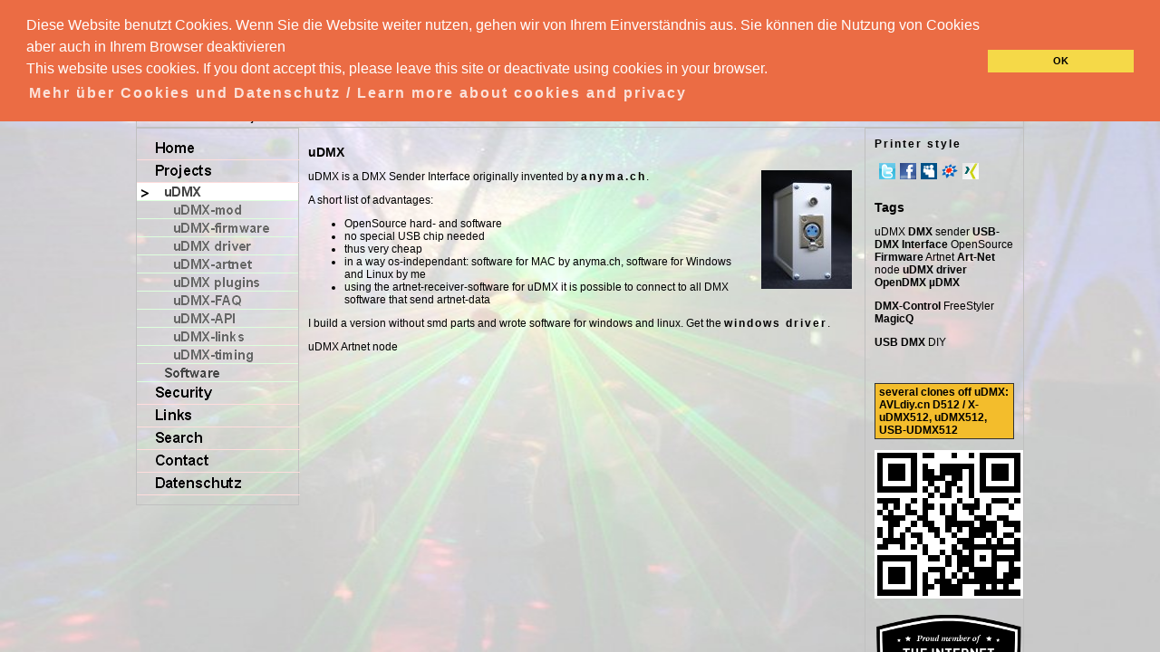

--- FILE ---
content_type: text/html; charset=utf-8
request_url: https://illutzminator.de/udmx.html?&L=1
body_size: 17706
content:
<!DOCTYPE html
	PUBLIC "-//W3C//DTD HTML 4.0 Transitional//EN">
<html>
<head>

<meta http-equiv="Content-Type" content="text/html; charset=utf-8" />
<!-- 
	This website is powered by TYPO3 - inspiring people to share!
	TYPO3 is a free open source Content Management Framework initially created by Kasper Skaarhoj and licensed under GNU/GPL.
	TYPO3 is copyright 1998-2009 of Kasper Skaarhoj. Extensions are copyright of their respective owners.
	Information and contribution at http://typo3.com/ and http://typo3.org/
-->


<link rel="shortcut icon" href="https://illutzminator.de/fileadmin/templates/ilLUTZmination/images/favicon.gif" type="image/gif; charset=binary" />
<link rel="icon" href="https://illutzminator.de/fileadmin/templates/ilLUTZmination/images/favicon.gif" type="image/gif; charset=binary" />
<title>ilLU[TZ]mination: uDMX</title>
<meta name="generator" content="TYPO3 4.3 CMS" />
<meta name="author" content="Lutz.H" />
<meta name="description" content="ilLUTZmination ilLUTZminator uDMX USB-DMX Driver DMX Software" />
<meta name="keywords" content="ilLUTZmination, ilLUTZminator, uDMX, USB-DMX, Artnet, Driver, Software" />

<link rel="stylesheet" type="text/css" href="typo3temp/stylesheet_744faf01ea.css" media="all" />
<link rel="stylesheet" type="text/css" href="fileadmin/templates/ilLUTZmination/ilLUTZmination.css" media="all" />



<script src="typo3/contrib/flashmedia/swfobject/swfobject.js" type="text/javascript"></script>
<script src="typo3temp/javascript_93077bb238.js" type="text/javascript"></script>


<link href="typo3conf/ext/st_socialnetwork/static/style01/style.css" rel="stylesheet" type="text/css" />

<script type="text/javascript">
	/*<![CDATA[*/
<!--
if (version == "n3") {
img2_14da_0_n=new Image(); img2_14da_0_n.src = "typo3temp/menu/Home_nbsp_0a26f70dd7_47bfdebc7e.gif"; 
img2_14da_0_h=new Image(); img2_14da_0_h.src = "typo3temp/menu/Home_Home_gt_0a26f70dd7_4b2b912dc1.gif"; 
img3_14da_1_n=new Image(); img3_14da_1_n.src = "typo3temp/menu/Projects_nbsp_0a26f70dd7_0fab0fcb64.gif"; 
img3_14da_1_h=new Image(); img3_14da_1_h.src = "typo3temp/menu/Projects_Projects_gt_0a26f70dd7_1de56d1338.gif"; 
img6_fbf1_0_n=new Image(); img6_fbf1_0_n.src = "typo3temp/menu/uDMX_gt_3a32ed935c_56eee51472.gif"; 
img6_fbf1_0_h=new Image(); img6_fbf1_0_h.src = "typo3temp/menu/uDMX_gt_3a32ed935c_56eee51472.gif"; 
img9_c40a_0_n=new Image(); img9_c40a_0_n.src = "typo3temp/menu/uDMX-mod_nbsp_3a32ed935c_6bab7c8065.gif"; 
img9_c40a_0_h=new Image(); img9_c40a_0_h.src = "typo3temp/menu/uDMX-mod_gt_3a32ed935c_7fc0e3bb5f.gif"; 
img10_c40a_1_n=new Image(); img10_c40a_1_n.src = "typo3temp/menu/uDMX-firmware_nbsp_3a32ed935c_0b945fab2b.gif"; 
img10_c40a_1_h=new Image(); img10_c40a_1_h.src = "typo3temp/menu/uDMX-firmware_gt_3a32ed935c_7ea8633afc.gif"; 
img23_c40a_2_n=new Image(); img23_c40a_2_n.src = "typo3temp/menu/uDMXdriver_nbsp_3a32ed935c_597d825052.gif"; 
img23_c40a_2_h=new Image(); img23_c40a_2_h.src = "typo3temp/menu/uDMXdriver_gt_3a32ed935c_00fce6acac.gif"; 
img15_c40a_3_n=new Image(); img15_c40a_3_n.src = "typo3temp/menu/uDMX-artnet_nbsp_3a32ed935c_fe4ad77638.gif"; 
img15_c40a_3_h=new Image(); img15_c40a_3_h.src = "typo3temp/menu/uDMX-artnet_gt_3a32ed935c_96bcd1ff98.gif"; 
img20_c40a_4_n=new Image(); img20_c40a_4_n.src = "typo3temp/menu/uDMXplugins_nbsp_3a32ed935c_54b89080f8.gif"; 
img20_c40a_4_h=new Image(); img20_c40a_4_h.src = "typo3temp/menu/uDMXplugins_gt_3a32ed935c_4f177c1b04.gif"; 
img11_c40a_5_n=new Image(); img11_c40a_5_n.src = "typo3temp/menu/uDMX-FAQ_nbsp_3a32ed935c_4c6e4c9467.gif"; 
img11_c40a_5_h=new Image(); img11_c40a_5_h.src = "typo3temp/menu/uDMX-FAQ_gt_3a32ed935c_1878abbc9e.gif"; 
img39_c40a_6_n=new Image(); img39_c40a_6_n.src = "typo3temp/menu/uDMX-API_nbsp_3a32ed935c_0515c915ab.gif"; 
img39_c40a_6_h=new Image(); img39_c40a_6_h.src = "typo3temp/menu/uDMX-API_gt_3a32ed935c_c0210d1725.gif"; 
img13_c40a_7_n=new Image(); img13_c40a_7_n.src = "typo3temp/menu/uDMX-links_nbsp_3a32ed935c_376b19a40e.gif"; 
img13_c40a_7_h=new Image(); img13_c40a_7_h.src = "typo3temp/menu/uDMX-links_gt_3a32ed935c_1777afb074.gif"; 
img12_c40a_8_n=new Image(); img12_c40a_8_n.src = "typo3temp/menu/uDMX-timing_nbsp_3a32ed935c_5e8ff3f06a.gif"; 
img12_c40a_8_h=new Image(); img12_c40a_8_h.src = "typo3temp/menu/uDMX-timing_gt_3a32ed935c_b1e28418a4.gif"; 
img4_fbf1_1_n=new Image(); img4_fbf1_1_n.src = "typo3temp/menu/Software_nbsp_3a32ed935c_7f7f7f0f8c.gif"; 
img4_fbf1_1_h=new Image(); img4_fbf1_1_h.src = "typo3temp/menu/Software_gt_3a32ed935c_5f5c03df3f.gif"; 
img40_14da_2_n=new Image(); img40_14da_2_n.src = "typo3temp/menu/Security_nbsp_0a26f70dd7_47a50fba41.gif"; 
img40_14da_2_h=new Image(); img40_14da_2_h.src = "typo3temp/menu/Security_Security_gt_0a26f70dd7_a2a7594368.gif"; 
img36_14da_3_n=new Image(); img36_14da_3_n.src = "typo3temp/menu/Links_nbsp_0a26f70dd7_581b923902.gif"; 
img36_14da_3_h=new Image(); img36_14da_3_h.src = "typo3temp/menu/Links_Links_gt_0a26f70dd7_473bb895ea.gif"; 
img5_14da_4_n=new Image(); img5_14da_4_n.src = "typo3temp/menu/Search_nbsp_0a26f70dd7_3a280cf5df.gif"; 
img5_14da_4_h=new Image(); img5_14da_4_h.src = "typo3temp/menu/Search_Search_gt_0a26f70dd7_8ef11c25ed.gif"; 
img27_14da_5_n=new Image(); img27_14da_5_n.src = "typo3temp/menu/Contact_nbsp_0a26f70dd7_c4c262041e.gif"; 
img27_14da_5_h=new Image(); img27_14da_5_h.src = "typo3temp/menu/Contact_Contact_gt_0a26f70dd7_a9accb3b04.gif"; 
img51_14da_6_n=new Image(); img51_14da_6_n.src = "typo3temp/menu/Datenschutz_nbsp_0a26f70dd7_97d0abce01.gif"; 
img51_14da_6_h=new Image(); img51_14da_6_h.src = "typo3temp/menu/Datenschutz_Datenschutz_gt_0a26f70dd7_e42fcf1dde.gif";
}
// -->
	/*]]>*/
</script>

<script type="text/javascript">
	/*<![CDATA[*/
<!--
		// JS function for mouse-over
	function over(name,imgObj)	{	//
		if (version == "n3" && document[name]) {document[name].src = eval(name+"_h.src");}
		else if (document.getElementById && document.getElementById(name)) {document.getElementById(name).src = eval(name+"_h.src");}
		else if (imgObj)	{imgObj.src = eval(name+"_h.src");}
	}
		// JS function for mouse-out
	function out(name,imgObj)	{	//
		if (version == "n3" && document[name]) {document[name].src = eval(name+"_n.src");}
		else if (document.getElementById && document.getElementById(name)) {document.getElementById(name).src = eval(name+"_n.src");}
		else if (imgObj)	{imgObj.src = eval(name+"_n.src");}
	}

// -->
	/*]]>*/
</script>
</head>
<body>

    <div>
      <!--<img id="background" src="fileadmin/templates/ilLUTZmination/images/back03.jpg"> -->
      <img id="background" alt="ilLUTZmination.de back" src="fileadmin/templates/ilLUTZmination/images/back01.jpg">
    </div>

    <div id="scroller" align="center">
    <div id="container">

      <div id="header">
        <img src="typo3temp/GB/uDMX_uDMX_uDMX_f8ab796611.gif" width="976" height="110" border="0" alt="" title="" />
      </div>

      <div id="top">
        <a href="udmx.html?&amp;L=1" onfocus="blurLink(this);"  ><img src="typo3temp/menu/flag_uk_2cb3811fd1.gif" width="25" height="17" border="0" alt="uDMX" /></a><a href="udmx.html?&amp;L=2" onfocus="blurLink(this);"  ><img src="typo3temp/menu/flag_de_9c0ca95850.gif" width="25" height="17" border="0" alt="uDMX" /></a> &nbsp;<a href="web.html?&amp;L=1" onfocus="blurLink(this);"  >Web</a>&nbsp;&#47;&#47;&nbsp;<a href="projekte.html?&amp;L=1" onfocus="blurLink(this);"  >Projects</a>&nbsp;&#47;&#47;&nbsp;<a href="udmx.html?&amp;L=1" onfocus="blurLink(this);"  >uDMX</a>
      </div>

      <div id="left">
        <a href="home.html?&amp;L=1" onfocus="blurLink(this);" onmouseover="over('img2_14da_0');" onmouseout="out('img2_14da_0');"  ><img src="typo3temp/menu/Home_nbsp_0a26f70dd7_47bfdebc7e.gif" width="180" height="25" border="0" alt="Home" name="img2_14da_0" /></a><br><a href="projekte.html?&amp;L=1" onfocus="blurLink(this);" onmouseover="over('img3_14da_1');" onmouseout="out('img3_14da_1');"  ><img src="typo3temp/menu/Projects_nbsp_0a26f70dd7_0fab0fcb64.gif" width="180" height="25" border="0" alt="Projects" name="img3_14da_1" /></a><br><a href="udmx.html?&amp;L=1" onfocus="blurLink(this);" onmouseover="over('img6_fbf1_0');" onmouseout="out('img6_fbf1_0');"  ><img src="typo3temp/menu/uDMX_gt_3a32ed935c_56eee51472.gif" width="178" height="20" border="0" alt="uDMX" name="img6_fbf1_0" /></a><br><a href="udmx-mod.html?&amp;L=1" onfocus="blurLink(this);" onmouseover="over('img9_c40a_0');" onmouseout="out('img9_c40a_0');"  ><img src="typo3temp/menu/uDMX-mod_nbsp_3a32ed935c_6bab7c8065.gif" width="178" height="20" border="0" alt="uDMX-mod" name="img9_c40a_0" /></a><br><a href="udmxfirmware.html?&amp;L=1" onfocus="blurLink(this);" onmouseover="over('img10_c40a_1');" onmouseout="out('img10_c40a_1');"  ><img src="typo3temp/menu/uDMX-firmware_nbsp_3a32ed935c_0b945fab2b.gif" width="178" height="20" border="0" alt="uDMX-firmware" name="img10_c40a_1" /></a><br><a href="udmxdriver.html?&amp;L=1" onfocus="blurLink(this);" onmouseover="over('img23_c40a_2');" onmouseout="out('img23_c40a_2');"  ><img src="typo3temp/menu/uDMXdriver_nbsp_3a32ed935c_597d825052.gif" width="178" height="20" border="0" alt="uDMX driver" name="img23_c40a_2" /></a><br><a href="udmx-artnet.html?&amp;L=1" onfocus="blurLink(this);" onmouseover="over('img15_c40a_3');" onmouseout="out('img15_c40a_3');"  ><img src="typo3temp/menu/uDMX-artnet_nbsp_3a32ed935c_fe4ad77638.gif" width="178" height="20" border="0" alt="uDMX-artnet" name="img15_c40a_3" /></a><br><a href="udmxplugin.html?&amp;L=1" onfocus="blurLink(this);" onmouseover="over('img20_c40a_4');" onmouseout="out('img20_c40a_4');"  ><img src="typo3temp/menu/uDMXplugins_nbsp_3a32ed935c_54b89080f8.gif" width="178" height="20" border="0" alt="uDMX plugins" name="img20_c40a_4" /></a><br><a href="udmx-faq.html?&amp;L=1" onfocus="blurLink(this);" onmouseover="over('img11_c40a_5');" onmouseout="out('img11_c40a_5');"  ><img src="typo3temp/menu/uDMX-FAQ_nbsp_3a32ed935c_4c6e4c9467.gif" width="178" height="20" border="0" alt="uDMX-FAQ" name="img11_c40a_5" /></a><br><a href="udmx-api.html?&amp;L=1" onfocus="blurLink(this);" onmouseover="over('img39_c40a_6');" onmouseout="out('img39_c40a_6');"  ><img src="typo3temp/menu/uDMX-API_nbsp_3a32ed935c_0515c915ab.gif" width="178" height="20" border="0" alt="uDMX-API" name="img39_c40a_6" /></a><br><a href="udmx-links.html?&amp;L=1" onfocus="blurLink(this);" onmouseover="over('img13_c40a_7');" onmouseout="out('img13_c40a_7');"  ><img src="typo3temp/menu/uDMX-links_nbsp_3a32ed935c_376b19a40e.gif" width="178" height="20" border="0" alt="uDMX-links" name="img13_c40a_7" /></a><br><a href="udmx-timing.html?&amp;L=1" onfocus="blurLink(this);" onmouseover="over('img12_c40a_8');" onmouseout="out('img12_c40a_8');"  ><img src="typo3temp/menu/uDMX-timing_nbsp_3a32ed935c_5e8ff3f06a.gif" width="178" height="20" border="0" alt="uDMX-timing" name="img12_c40a_8" /></a><br><a href="software.html?&amp;L=1" onfocus="blurLink(this);" onmouseover="over('img4_fbf1_1');" onmouseout="out('img4_fbf1_1');"  ><img src="typo3temp/menu/Software_nbsp_3a32ed935c_7f7f7f0f8c.gif" width="178" height="20" border="0" alt="Software" name="img4_fbf1_1" /></a><br><a href="security.html?&amp;L=1" onfocus="blurLink(this);" onmouseover="over('img40_14da_2');" onmouseout="out('img40_14da_2');"  ><img src="typo3temp/menu/Security_nbsp_0a26f70dd7_47a50fba41.gif" width="180" height="25" border="0" alt="Security" name="img40_14da_2" /></a><br><a href="links.html?&amp;L=1" onfocus="blurLink(this);" onmouseover="over('img36_14da_3');" onmouseout="out('img36_14da_3');"  ><img src="typo3temp/menu/Links_nbsp_0a26f70dd7_581b923902.gif" width="180" height="25" border="0" alt="Links" name="img36_14da_3" /></a><br><a href="suchen.html?&amp;L=1" onfocus="blurLink(this);" onmouseover="over('img5_14da_4');" onmouseout="out('img5_14da_4');"  ><img src="typo3temp/menu/Search_nbsp_0a26f70dd7_3a280cf5df.gif" width="180" height="25" border="0" alt="Search" name="img5_14da_4" /></a><br><a href="contact.html?&amp;no_cache=1&amp;L=1" onfocus="blurLink(this);" onmouseover="over('img27_14da_5');" onmouseout="out('img27_14da_5');"  ><img src="typo3temp/menu/Contact_nbsp_0a26f70dd7_c4c262041e.gif" width="180" height="25" border="0" alt="Contact" name="img27_14da_5" /></a><br><a href="datenschutz.html?&amp;L=1" onfocus="blurLink(this);" onmouseover="over('img51_14da_6');" onmouseout="out('img51_14da_6');"  ><img src="typo3temp/menu/Datenschutz_nbsp_0a26f70dd7_97d0abce01.gif" width="180" height="25" border="0" alt="Datenschutz" name="img51_14da_6" /></a><br>
      </div>

      <div id="center">
        <a id="c11"></a><div id="c10" class="csc-default" ><div class="csc-header csc-header-n1"><h1 class="csc-firstHeader">uDMX</h1></div><div class="csc-textpic csc-textpic-intext-right"><div class="csc-textpic-imagewrap csc-textpic-single-image"><a href="fileadmin/images/uDMX/uDMXHardware.jpg" target="_blank" title="uDMX Mod"><img src="uploads/pics/uDMXHardwareSmall_01.jpg" width="100" height="131" border="0" alt="uDMX mod" /></a></div><div class="csc-textpic-text"><p class="bodytext">uDMX is a DMX Sender Interface originally invented by <a href="http://anyma.ch/research/udmx/" title="Opens external link in new window" target="_blank" class="external-link-new-window" >anyma.ch</a>.</p>
<p class="bodytext">A short list of advantages:</p><ul><li>OpenSource hard- and software</li><li>no special&nbsp;USB chip needed</li><li>thus very cheap</li><li>in a way os-independant: software for MAC by anyma.ch, software for&nbsp;Windows and Linux by me</li><li>using the artnet-receiver-software for uDMX it is possible to connect to all DMX software that send artnet-data</li></ul><p class="bodytext">I build a version without smd parts and wrote software for windows and linux. Get the <a href="udmxdriver.html?&amp;L=1" title="Opens external link in new window" class="internal-link" >windows driver</a>. </p></div></div></div><div id="c18" class="csc-default" ><div id="mmswf696ebfd6f355f"><p class="bodytext">uDMX Artnet node</p></div>
			<script type="text/javascript">
				var flashvars = {};
				var params = {"quality":"high","menu":"false","allowScriptAccess":"sameDomain","allowFullScreen":"true"};
				var attributes = {};
				swfobject.embedSWF("fileadmin/images/uDMX/uDMXtutor.swf", "mmswf696ebfd6f355f", "448", "368",
		 		"9", "typo3/contrib/flashmedia/swfobject/expressInstall.swf", flashvars, params, attributes);
			</script></div>
      </div>

      <div id="right">
        <a href="udmx.1.html?&amp;L=1" target="blank" >Printer style</a><BR><BR><div class="tx-stsocialnetwork-pi1"><!-- socialnetwork --><a title="Twitter" class="twitter style01" target="_blank" href="http://twitter.com/share?url=http%3A%2F%2Fillutzminator.de%2Fudmx.html%3F%26L%3D1">Twitter</a><a title="Facebook" class="facebook style01" target="_blank" href="http://www.facebook.com/sharer.php?u=http%3A%2F%2Fillutzminator.de%2Fudmx.html%3F%26L%3D1%26t%3DuDMX">Facebook</a><a title="MySpace" class="myspace style01" target="_blank" href="http://www.myspace.com/index.cfm?fuseaction=postto&u=http%3A%2F%2Fillutzminator.de%2Fudmx.html%3F%26L%3D1&t=uDMX">MySpace</a><a title="meinVZ" class="meinvz style01" target="_blank" href="http://www.studivz.net/Suggest/Selection/?u=http%3A%2F%2Fillutzminator.de%2Fudmx.html%3F%26L%3D1&desc=uDMX&prov=illutzminator.de">meinVZ</a> <a title="Xing" class="xing style01" target="_blank" href="https://www.xing.com/app/user?op=share;url=http%3A%2F%2Fillutzminator.de%2Fudmx.html%3F%26L%3D1">Xing</a><div class="cleaner"></div></div><BR><a id="c13"></a><div id="c12" class="csc-default" ><div class="csc-header csc-header-n1"><h1 class="csc-firstHeader">Tags</h1></div><p class="bodytext">uDMX <b>DMX</b> sender <b>USB-DMX Interface</b> OpenSource <b>Firmware</b> Artnet <b>Art-Net </b>node <b>uDMX driver</b> <b>OpenDMX </b><b>µDMX</b></p>
<p class="bodytext"><b>DMX-Control</b> FreeStyler <b>MagicQ</b></p>
<p class="bodytext"><b>USB DMX</b> DIY</p>
<p class="bodytext">&nbsp;</p>
<p class="csc-frame-frame2"><b><b>several clones off uDMX: AVLdiy.cn D512 / X-uDMX512, uDMX512, USB-UDMX512</b></b></p></div><img src="fileadmin/templates/ilLUTZmination/images/qr_ilLUTZmination_de_164.png" width="164" height="164" border="0" alt="QR --&gt; ilLUTZmination.de" title="QR --&gt; ilLUTZmination.de" />

        <BR>
        <BR>
        <a href="https://internetdefenseleague.org" target="_blank"><img src="fileadmin/templates/ilLUTZmination/images/idl_shield_badge.png" alt="Member of The Internet Defense League"/></a>
      </div>

      <div id="footer">
        ilLUTZmination.de // Copyright 2016 //&nbsp;English version<!-- Zufallszahl 7 nur im Kommentar -->&nbsp;//&nbsp;<a href="udmx.1.html?&amp;L=1" target="blank" >Print</a>
      </div>

    </div>
    </div>

    <script type="text/javascript">
     window._idl = {};
     _idl.variant = "modal";
    (function()
    {
     var idl = document.createElement('script');
     idl.async = true;
     idl.src = 'https://members.internetdefenseleague.org/include/?url=' + (_idl.url || '') + '&campaign=' + (_idl.campaign || '') + '&variant=' + (_idl.variant || 'modal');
     document.getElementsByTagName('body')[0].appendChild(idl);
    })();
    </script>

    <link rel="stylesheet" type="text/css" href="fileadmin/templates/cookieconsent.min.css" />
    <script src="fileadmin/templates/cookieconsent.min.js"></script>
    <script>
    window.addEventListener("load", function(){
    window.cookieconsent.initialise({
      "palette": {
        "popup": {
	  "background": "#eb6c44",
          "text": "#ffffff"
        },
	"button": {
          "background": "#f5d948"
        }
      },
      "position": "top"
    })});
    </script>




</body>
</html>

--- FILE ---
content_type: text/css
request_url: https://illutzminator.de/typo3conf/ext/st_socialnetwork/static/style01/style.css
body_size: 935
content:
a.style01 {
	width: 18px;
	height: 18px;
	display: block;
	margin-left: 5px;
	float: left;
}

a.style01.twitter {
	background-image: url(twitter.png);
	text-indent: -9999px;
	overflow:hidden;
	line-height:0px;
	font-size:0px; 
}

a.style01.facebook {
	background-image: url(facebook.png);
	text-indent: -9999px;
	overflow:hidden;
	line-height:0px;
	font-size:0px; 
}

a.style01.myspace {
	background-image: url(myspace.png);
	text-indent: -9999px;
	overflow:hidden;
	line-height:0px;
	font-size:0px; 
}

a.style01.meinvz {
	background-image: url(meinvz.png);
	text-indent: -9999px;
	overflow:hidden;
	line-height:0px;
	font-size:0px; 
}

a.style01.xing {
	background-image: url(xing.png);
	text-indent: -9999px;
	overflow:hidden;
	line-height:0px;
	font-size:0px; 
}

.cleaner {
    background: none repeat scroll 0 0 transparent;
    border: 0 none;
    clear: both;
    font-size: 0;
    height: 0;
    margin: 0;
    padding: 0;	
}